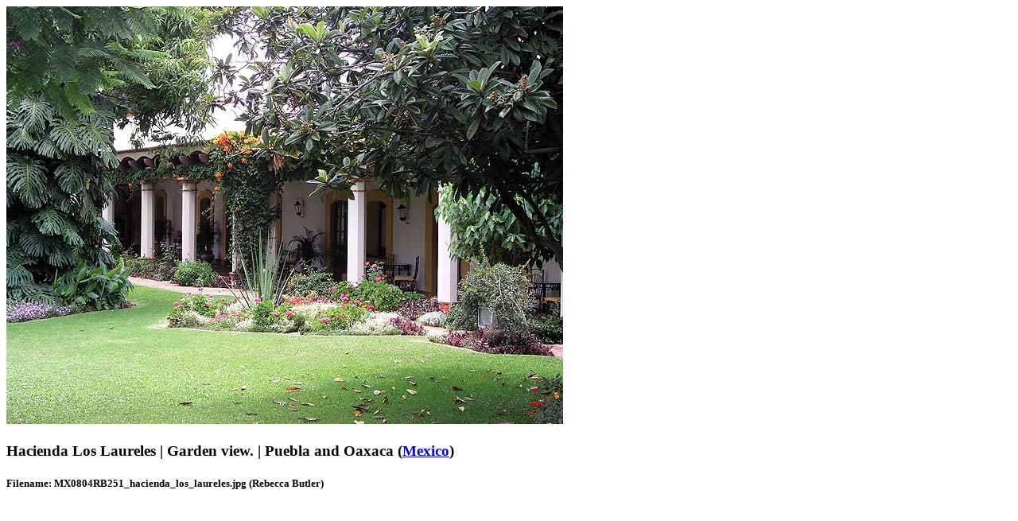

--- FILE ---
content_type: text/html; charset=ISO-8859-1
request_url: https://lastfrontiers.com/imageview/1885
body_size: 1709
content:
<!doctype html>
<!--[if lt IE 7]><html class="no-js ie6 oldie" lang="en"><![endif]-->
<!--[if IE 7]><html class="no-js ie7 oldie" lang="en"><![endif]-->
<!--[if IE 8]><html class="no-js ie8" lang="en"><![endif]-->
<!--[if gt IE 8]><!--><html class="no-js" lang="en">
<!--<![endif]-->
<head>
<style type="text/css">
.image-text {
	max-width: 700px;
}
</style>
<meta charset="windows-1252">
<!-- Responsive and mobile friendly stuff -->
<meta name="HandheldFriendly" content="True">
<meta name="MobileOptimized" content="320">
<meta name="viewport" content="width=device-width, initial-scale=1.0"><title>Image details for MX0804RB251_hacienda_los_laureles.jpg | Hacienda Los Laureles | Puebla and Oaxaca | Mexico</title>
<!-- Google tag (gtag.js) -->
<script async src="https://www.googletagmanager.com/gtag/js?id=G-79C4GHNW0B"></script>
<script>
  window.dataLayer = window.dataLayer || [];
  function gtag(){dataLayer.push(arguments);}
  gtag('js', new Date());

  gtag('config', 'G-79C4GHNW0B');
</script>
<!-- End Google Analytics -->
</head>
<body>
<div class="imagewindow">
<img src="/imagestore/mexico/MX0804RB251_hacienda_los_laureles.jpg" alt="MX0804RB251_hacienda_los_laureles.jpg [&copy; Last Frontiers Ltd]" name="Last Frontiers image: MX0804RB251_hacienda_los_laureles.jpg" width="700" height="525" title="Garden view." data-pin-description="Hacienda Los Laureles - Garden view. (Puebla and Oaxaca)">
<h3 class="image-text">Hacienda Los Laureles | Garden view. | Puebla and Oaxaca (<a href="/mexico">Mexico</a>)</h3>
<h5 class="filename-photographer">Filename: MX0804RB251_hacienda_los_laureles.jpg (Rebecca Butler)</h5>
</div>
</body>
</html>